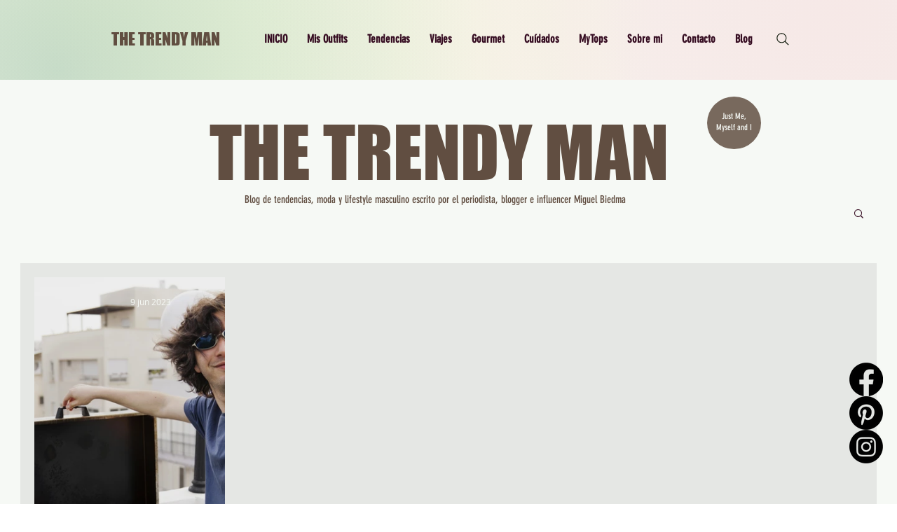

--- FILE ---
content_type: text/css; charset=utf-8
request_url: https://www.thetrendyman.com/_serverless/pro-gallery-css-v4-server/layoutCss?ver=2&id=pro-blog&items=0_4000_2667&container=396_1182_542.21875_720&options=gallerySizeType:px%7CgallerySizePx:290%7CimageMargin:32%7CisRTL:false%7CgalleryLayout:2%7CtitlePlacement:SHOW_ON_HOVER%7CcubeRatio:0.5625%7CcubeType:fill
body_size: -258
content:
#pro-gallery-pro-blog [data-hook="item-container"][data-idx="0"].gallery-item-container{opacity: 1 !important;display: block !important;transition: opacity .2s ease !important;top: 0px !important;left: 0px !important;right: auto !important;height: 482px !important;width: 272px !important;} #pro-gallery-pro-blog [data-hook="item-container"][data-idx="0"] .gallery-item-common-info-outer{height: 100% !important;} #pro-gallery-pro-blog [data-hook="item-container"][data-idx="0"] .gallery-item-common-info{height: 100% !important;width: 100% !important;} #pro-gallery-pro-blog [data-hook="item-container"][data-idx="0"] .gallery-item-wrapper{width: 272px !important;height: 482px !important;margin: 0 !important;} #pro-gallery-pro-blog [data-hook="item-container"][data-idx="0"] .gallery-item-content{width: 272px !important;height: 482px !important;margin: 0px 0px !important;opacity: 1 !important;} #pro-gallery-pro-blog [data-hook="item-container"][data-idx="0"] .gallery-item-hover{width: 272px !important;height: 482px !important;opacity: 1 !important;} #pro-gallery-pro-blog [data-hook="item-container"][data-idx="0"] .item-hover-flex-container{width: 272px !important;height: 482px !important;margin: 0px 0px !important;opacity: 1 !important;} #pro-gallery-pro-blog [data-hook="item-container"][data-idx="0"] .gallery-item-wrapper img{width: 100% !important;height: 100% !important;opacity: 1 !important;} #pro-gallery-pro-blog .pro-gallery-prerender{height:481.7777777777778px !important;}#pro-gallery-pro-blog {height:481.7777777777778px !important; width:1182px !important;}#pro-gallery-pro-blog .pro-gallery-margin-container {height:481.7777777777778px !important;}#pro-gallery-pro-blog .pro-gallery {height:481.7777777777778px !important; width:1182px !important;}#pro-gallery-pro-blog .pro-gallery-parent-container {height:481.7777777777778px !important; width:1214px !important;}